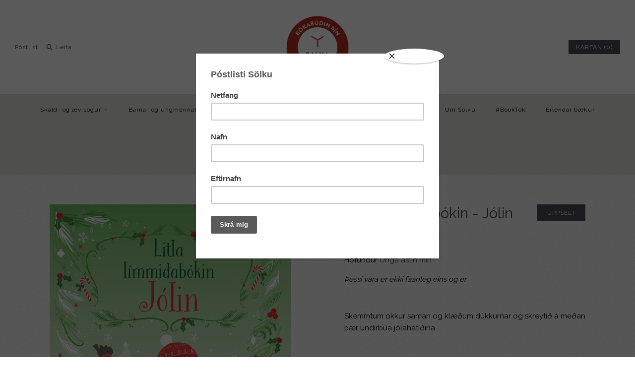

--- FILE ---
content_type: text/html; charset=utf-8
request_url: https://www.salka.is/products/litla-limmidabokin-jolin
body_size: 22817
content:
<!DOCTYPE html>
<html class="no-js">
<head>
	<script id="pandectes-rules">   /* PANDECTES-GDPR: DO NOT MODIFY AUTO GENERATED CODE OF THIS SCRIPT */      window.PandectesSettings = {"store":{"id":10903582,"plan":"premium","theme":"Symmetry 2.0","primaryLocale":"is","adminMode":false},"tsPublished":1710262195,"declaration":{"showPurpose":false,"showProvider":false,"declIntroText":"We use cookies to optimize website functionality, analyze the performance, and provide personalized experience to you. Some cookies are essential to make the website operate and function correctly. Those cookies cannot be disabled. In this window you can manage your preference of cookies.","showDateGenerated":true},"language":{"languageMode":"Single","fallbackLanguage":"is","languageDetection":"browser","languagesSupported":[]},"texts":{"managed":{"headerText":{"en":"We respect your privacy","is":"We respect your privacy"},"consentText":{"en":"This website uses cookies to ensure you get the best experience.","is":"Við notum vafrakökur til að safna og greina upplýsingar um notkun og virkni vefsíðunnar, til að geta notað lausnir frá samfélagsmiðlum og til að bæta efni og birta viðeigandi markaðsefni."},"dismissButtonText":{"en":"Ok","is":"Ok"},"linkText":{"en":"Learn more","is":"Nánar"},"imprintText":{"en":"Imprint","is":"Imprint"},"preferencesButtonText":{"en":"Preferences","is":"Stillingar"},"allowButtonText":{"en":"Accept","is":"Leyfa vafrakökur"},"denyButtonText":{"en":"Decline","is":"Decline"},"leaveSiteButtonText":{"en":"Leave this site","is":"Leave this site"},"cookiePolicyText":{"en":"Cookie policy","is":"Vefkökustefna"},"preferencesPopupTitleText":{"en":"Manage consent preferences","is":"Við notum vafrakökur á þessari vefsíðu"},"preferencesPopupIntroText":{"en":"We use cookies to optimize website functionality, analyze the performance, and provide personalized experience to you. Some cookies are essential to make the website operate and function correctly. Those cookies cannot be disabled. In this window you can manage your preference of cookies.","is":"Við notum vafrakökur til að safna og greina upplýsingar um notkun og virkni vefsíðunnar, til að geta notað lausnir frá samfélagsmiðlum og til að bæta efni og birta viðeigandi markaðsefni."},"preferencesPopupCloseButtonText":{"en":"Close","is":"Loka"},"preferencesPopupAcceptAllButtonText":{"en":"Accept all","is":"Leyfa vafrakökur"},"preferencesPopupRejectAllButtonText":{"en":"Reject all","is":"Hafna"},"preferencesPopupSaveButtonText":{"en":"Save preferences","is":"Vista val"},"accessSectionTitleText":{"en":"Data portability","is":"Data portability"},"accessSectionParagraphText":{"en":"You have the right to request access to your data at any time.","is":"You have the right to request access to your data at any time."},"rectificationSectionTitleText":{"en":"Data Rectification","is":"Data Rectification"},"rectificationSectionParagraphText":{"en":"You have the right to request your data to be updated whenever you think it is appropriate.","is":"You have the right to request your data to be updated whenever you think it is appropriate."},"erasureSectionTitleText":{"en":"Right to be forgotten","is":"Right to be forgotten"},"erasureSectionParagraphText":{"en":"You have the right to ask all your data to be erased. After that, you will no longer be able to access your account.","is":"You have the right to ask all your data to be erased. After that, you will no longer be able to access your account."},"declIntroText":{"en":"We use cookies to optimize website functionality, analyze the performance, and provide personalized experience to you. Some cookies are essential to make the website operate and function correctly. Those cookies cannot be disabled. In this window you can manage your preference of cookies.","is":"We use cookies to optimize website functionality, analyze the performance, and provide personalized experience to you. Some cookies are essential to make the website operate and function correctly. Those cookies cannot be disabled. In this window you can manage your preference of cookies."}},"categories":{"strictlyNecessaryCookiesTitleText":{"en":"Strictly necessary cookies","is":"Strictly necessary cookies"},"functionalityCookiesTitleText":{"en":"Functional cookies","is":"Functional cookies"},"performanceCookiesTitleText":{"en":"Performance cookies","is":"Performance cookies"},"targetingCookiesTitleText":{"en":"Targeting cookies","is":"Targeting cookies"},"unclassifiedCookiesTitleText":{"en":"Unclassified cookies","is":"Unclassified cookies"},"strictlyNecessaryCookiesDescriptionText":{"en":"These cookies are essential in order to enable you to move around the website and use its features, such as accessing secure areas of the website. The website cannot function properly without these cookies.","is":"These cookies are essential in order to enable you to move around the website and use its features, such as accessing secure areas of the website. The website cannot function properly without these cookies."},"functionalityCookiesDescriptionText":{"en":"These cookies enable the site to provide enhanced functionality and personalisation. They may be set by us or by third party providers whose services we have added to our pages. If you do not allow these cookies then some or all of these services may not function properly.","is":"These cookies enable the site to provide enhanced functionality and personalisation. They may be set by us or by third party providers whose services we have added to our pages. If you do not allow these cookies then some or all of these services may not function properly."},"performanceCookiesDescriptionText":{"en":"These cookies enable us to monitor and improve the performance of our website. For example, they allow us to count visits, identify traffic sources and see which parts of the site are most popular.","is":"These cookies enable us to monitor and improve the performance of our website. For example, they allow us to count visits, identify traffic sources and see which parts of the site are most popular."},"targetingCookiesDescriptionText":{"en":"These cookies may be set through our site by our advertising partners. They may be used by those companies to build a profile of your interests and show you relevant adverts on other sites.    They do not store directly personal information, but are based on uniquely identifying your browser and internet device. If you do not allow these cookies, you will experience less targeted advertising.","is":"These cookies may be set through our site by our advertising partners. They may be used by those companies to build a profile of your interests and show you relevant adverts on other sites.    They do not store directly personal information, but are based on uniquely identifying your browser and internet device. If you do not allow these cookies, you will experience less targeted advertising."},"unclassifiedCookiesDescriptionText":{"en":"Unclassified cookies are cookies that we are in the process of classifying, together with the providers of individual cookies.","is":"Unclassified cookies are cookies that we are in the process of classifying, together with the providers of individual cookies."}},"auto":{"declName":{"en":"Name"},"declPath":{"en":"Path"},"declType":{"en":"Type"},"declDomain":{"en":"Domain"},"declPurpose":{"en":"Purpose"},"declProvider":{"en":"Provider"},"declRetention":{"en":"Retention"},"declFirstParty":{"en":"First-party"},"declThirdParty":{"en":"Third-party"},"declSeconds":{"en":"seconds"},"declMinutes":{"en":"minutes"},"declHours":{"en":"hours"},"declDays":{"en":"days"},"declMonths":{"en":"months"},"declYears":{"en":"years"},"declSession":{"en":"Session"},"cookiesDetailsText":{"en":"Cookies details"},"preferencesPopupAlwaysAllowedText":{"en":"Always allowed"},"submitButton":{"en":"Submit"},"submittingButton":{"en":"Submitting..."},"cancelButton":{"en":"Cancel"},"guestsSupportInfoText":{"en":"Please login with your customer account to further proceed."},"guestsSupportEmailPlaceholder":{"en":"E-mail address"},"guestsSupportEmailValidationError":{"en":"Email is not valid"},"guestsSupportEmailSuccessTitle":{"en":"Thank you for your request"},"guestsSupportEmailFailureTitle":{"en":"A problem occurred"},"guestsSupportEmailSuccessMessage":{"en":"If you are registered as a customer of this store, you will soon receive an email with instructions on how to proceed."},"guestsSupportEmailFailureMessage":{"en":"Your request was not submitted. Please try again and if problem persists, contact store owner for assistance."},"confirmationSuccessTitle":{"en":"Your request is verified"},"confirmationFailureTitle":{"en":"A problem occurred"},"confirmationSuccessMessage":{"en":"We will soon get back to you as to your request."},"confirmationFailureMessage":{"en":"Your request was not verified. Please try again and if problem persists, contact store owner for assistance"},"consentSectionTitleText":{"en":"Your cookie consent"},"consentSectionNoConsentText":{"en":"You have not consented to the cookies policy of this website."},"consentSectionConsentedText":{"en":"You consented to the cookies policy of this website on"},"consentStatus":{"en":"Consent preference"},"consentDate":{"en":"Consent date"},"consentId":{"en":"Consent ID"},"consentSectionChangeConsentActionText":{"en":"Change consent preference"},"accessSectionGDPRRequestsActionText":{"en":"Data subject requests"},"accessSectionAccountInfoActionText":{"en":"Personal data"},"accessSectionOrdersRecordsActionText":{"en":"Orders"},"accessSectionDownloadReportActionText":{"en":"Request export"},"rectificationCommentPlaceholder":{"en":"Describe what you want to be updated"},"rectificationCommentValidationError":{"en":"Comment is required"},"rectificationSectionEditAccountActionText":{"en":"Request an update"},"erasureSectionRequestDeletionActionText":{"en":"Request personal data deletion"}}},"library":{"previewMode":false,"fadeInTimeout":0,"defaultBlocked":7,"showLink":true,"showImprintLink":false,"enabled":true,"cookie":{"name":"_pandectes_gdpr","expiryDays":365,"secure":true,"domain":""},"dismissOnScroll":false,"dismissOnWindowClick":false,"dismissOnTimeout":false,"palette":{"popup":{"background":"#FFFFFF","backgroundForCalculations":{"a":1,"b":255,"g":255,"r":255},"text":"#000000"},"button":{"background":"transparent","backgroundForCalculations":{"a":1,"b":255,"g":255,"r":255},"text":"#000000","textForCalculation":{"a":1,"b":0,"g":0,"r":0},"border":"#000000"}},"content":{"href":"https://salka-is.myshopify.com/policies/privacy-policy","imprintHref":"/","close":"&#10005;","target":"","logo":"<img class=\"cc-banner-logo\" height=\"40\" width=\"85\" src=\"https://cdn.shopify.com/s/files/1/1090/3582/t/8/assets/pandectes-logo.png?v=1696004848\" alt=\"Salka - bókaútgáfa og bókabúð\" />"},"window":"<div role=\"dialog\" aria-live=\"polite\" aria-label=\"cookieconsent\" aria-describedby=\"cookieconsent:desc\" id=\"pandectes-banner\" class=\"cc-window-wrapper cc-popup-wrapper\"><div class=\"pd-cookie-banner-window cc-window {{classes}}\"><!--googleoff: all-->{{children}}<!--googleon: all--></div></div>","compliance":{"custom":"<div class=\"cc-compliance cc-highlight\">{{preferences}}{{allow}}</div>"},"type":"custom","layouts":{"basic":"{{logo}}{{messagelink}}{{compliance}}"},"position":"popup","theme":"wired","revokable":true,"animateRevokable":false,"revokableReset":false,"revokableLogoUrl":"https://cdn.shopify.com/s/files/1/1090/3582/t/8/assets/pandectes-reopen-logo.png?v=1696003211","revokablePlacement":"bottom-left","revokableMarginHorizontal":15,"revokableMarginVertical":15,"static":false,"autoAttach":true,"hasTransition":true,"blacklistPage":[""]},"geolocation":{"brOnly":false,"caOnly":false,"chOnly":false,"euOnly":false,"jpOnly":false,"thOnly":false,"canadaOnly":false,"globalVisibility":true},"dsr":{"guestsSupport":false,"accessSectionDownloadReportAuto":false},"banner":{"resetTs":1696003210,"extraCss":"        .cc-banner-logo {max-width: 35em!important;}    @media(min-width: 768px) {.cc-window.cc-floating{max-width: 35em!important;width: 35em!important;}}    .cc-message, .pd-cookie-banner-window .cc-header, .cc-logo {text-align: left}    .cc-window-wrapper{z-index: 2147483647;-webkit-transition: opacity 1s ease;  transition: opacity 1s ease;}    .cc-window{padding: 22px!important;z-index: 2147483647;font-size: 14px!important;font-family: inherit;}    .pd-cookie-banner-window .cc-header{font-size: 14px!important;font-family: inherit;}    .pd-cp-ui{font-family: inherit; background-color: #FFFFFF;color:#000000;}    button.pd-cp-btn, a.pd-cp-btn{}    input + .pd-cp-preferences-slider{background-color: rgba(0, 0, 0, 0.3)}    .pd-cp-scrolling-section::-webkit-scrollbar{background-color: rgba(0, 0, 0, 0.3)}    input:checked + .pd-cp-preferences-slider{background-color: rgba(0, 0, 0, 1)}    .pd-cp-scrolling-section::-webkit-scrollbar-thumb {background-color: rgba(0, 0, 0, 1)}    .pd-cp-ui-close{color:#000000;}    .pd-cp-preferences-slider:before{background-color: #FFFFFF}    .pd-cp-title:before {border-color: #000000!important}    .pd-cp-preferences-slider{background-color:#000000}    .pd-cp-toggle{color:#000000!important}    @media(max-width:699px) {.pd-cp-ui-close-top svg {fill: #000000}}    .pd-cp-toggle:hover,.pd-cp-toggle:visited,.pd-cp-toggle:active{color:#000000!important}    .pd-cookie-banner-window {box-shadow: 0 0 18px rgb(0 0 0 / 20%);}  .pd-cp-ui-title-container {font-size: 1.5em;}.pd-cp-btn__small {font-size: 1em;padding: 0.85em 2em;}.pd-cp-ui-intro {font-size: 1em;font-weight: 500;}.pd-cp-bold-messaging {font-size: 1em;}.pd-cp-purpose-actions {font-size: 1em;}.pd-cp-purpose-description {font-size: 1em;}.pd-cp-cookies-details {font-size: 1em;}","customJavascript":null,"showPoweredBy":false,"hybridStrict":false,"cookiesBlockedByDefault":"7","isActive":true,"implicitSavePreferences":false,"cookieIcon":false,"blockBots":false,"showCookiesDetails":true,"hasTransition":true,"blockingPage":false,"showOnlyLandingPage":false,"leaveSiteUrl":"https://www.google.com","linkRespectStoreLang":false},"cookies":{"0":[{"name":"secure_customer_sig","domain":"www.salka.is","path":"/","provider":"Shopify","firstParty":true,"retention":"1 year(s)","expires":1,"unit":"declYears","purpose":{"en":"Used in connection with customer login.","is":"Used in connection with customer login."}},{"name":"_cmp_a","domain":".salka.is","path":"/","provider":"Shopify","firstParty":true,"retention":"24 hour(s)","expires":24,"unit":"declHours","purpose":{"en":"Used for managing customer privacy settings.","is":"Used for managing customer privacy settings."}},{"name":"localization","domain":"www.salka.is","path":"/","provider":"Shopify","firstParty":true,"retention":"1 year(s)","expires":1,"unit":"declYears","purpose":{"en":"Shopify store localization","is":"Shopify store localization"}},{"name":"_secure_session_id","domain":"www.salka.is","path":"/","provider":"Shopify","firstParty":true,"retention":"24 hour(s)","expires":24,"unit":"declHours","purpose":{"en":"Used in connection with navigation through a storefront.","is":"Used in connection with navigation through a storefront."}},{"name":"keep_alive","domain":"www.salka.is","path":"/","provider":"Shopify","firstParty":true,"retention":"30 minute(s)","expires":30,"unit":"declMinutes","purpose":{"en":"Used in connection with buyer localization.","is":"Used in connection with buyer localization."}}],"1":[],"2":[{"name":"_y","domain":".salka.is","path":"/","provider":"Shopify","firstParty":true,"retention":"1 year(s)","expires":1,"unit":"declYears","purpose":{"en":"Shopify analytics.","is":"Shopify analytics."}},{"name":"_s","domain":".salka.is","path":"/","provider":"Shopify","firstParty":true,"retention":"30 minute(s)","expires":30,"unit":"declMinutes","purpose":{"en":"Shopify analytics.","is":"Shopify analytics."}},{"name":"_shopify_s","domain":".salka.is","path":"/","provider":"Shopify","firstParty":true,"retention":"30 minute(s)","expires":30,"unit":"declMinutes","purpose":{"en":"Shopify analytics.","is":"Shopify analytics."}},{"name":"_gid","domain":".salka.is","path":"/","provider":"Google","firstParty":true,"retention":"24 hour(s)","expires":24,"unit":"declHours","purpose":{"en":"Cookie is placed by Google Analytics to count and track pageviews.","is":"Cookie is placed by Google Analytics to count and track pageviews."}},{"name":"_shopify_y","domain":".salka.is","path":"/","provider":"Shopify","firstParty":true,"retention":"1 year(s)","expires":1,"unit":"declYears","purpose":{"en":"Shopify analytics.","is":"Shopify analytics."}},{"name":"_shopify_sa_p","domain":".salka.is","path":"/","provider":"Shopify","firstParty":true,"retention":"30 minute(s)","expires":30,"unit":"declMinutes","purpose":{"en":"Shopify analytics relating to marketing & referrals.","is":"Shopify analytics relating to marketing & referrals."}},{"name":"_orig_referrer","domain":".salka.is","path":"/","provider":"Shopify","firstParty":true,"retention":"14 day(s)","expires":14,"unit":"declDays","purpose":{"en":"Tracks landing pages.","is":"Tracks landing pages."}},{"name":"_ga_L431E727JR","domain":".salka.is","path":"/","provider":"Google","firstParty":true,"retention":"1 year(s)","expires":1,"unit":"declYears","purpose":{"is":"Cookie is set by Google Analytics with unknown functionality"}},{"name":"_shopify_sa_t","domain":".salka.is","path":"/","provider":"Shopify","firstParty":true,"retention":"30 minute(s)","expires":30,"unit":"declMinutes","purpose":{"en":"Shopify analytics relating to marketing & referrals.","is":"Shopify analytics relating to marketing & referrals."}},{"name":"_ga_865YV3F6Z5","domain":".salka.is","path":"/","provider":"Google","firstParty":true,"retention":"1 year(s)","expires":1,"unit":"declYears","purpose":{"is":"Cookie is set by Google Analytics with unknown functionality"}},{"name":"_gat","domain":".salka.is","path":"/","provider":"Google","firstParty":true,"retention":"26 second(s)","expires":26,"unit":"declSeconds","purpose":{"en":"Cookie is placed by Google Analytics to filter requests from bots.","is":"Cookie is placed by Google Analytics to filter requests from bots."}},{"name":"_ga_KYW4Q2M4ZN","domain":".salka.is","path":"/","provider":"Google","firstParty":true,"retention":"1 year(s)","expires":1,"unit":"declYears","purpose":{"is":"Cookie is set by Google Analytics with unknown functionality"}},{"name":"_ga","domain":".salka.is","path":"/","provider":"Google","firstParty":true,"retention":"1 year(s)","expires":1,"unit":"declYears","purpose":{"en":"Cookie is set by Google Analytics with unknown functionality","is":"Cookie is set by Google Analytics with unknown functionality"}},{"name":"_landing_page","domain":".salka.is","path":"/","provider":"Shopify","firstParty":true,"retention":"14 day(s)","expires":14,"unit":"declDays","purpose":{"en":"Tracks landing pages.","is":"Tracks landing pages."}}],"4":[{"name":"_fbp","domain":".salka.is","path":"/","provider":"Facebook","firstParty":true,"retention":"90 day(s)","expires":90,"unit":"declDays","purpose":{"en":"Cookie is placed by Facebook to track visits across websites.","is":"Cookie is placed by Facebook to track visits across websites."}}],"8":[{"name":"_abck","domain":".list-manage.com","path":"/","provider":"Unknown","firstParty":true,"retention":"1 year(s)","expires":1,"unit":"declYears","purpose":{"is":""}},{"name":"bm_sz","domain":".list-manage.com","path":"/","provider":"Unknown","firstParty":true,"retention":"4 hour(s)","expires":4,"unit":"declHours","purpose":{"is":""}}]},"blocker":{"isActive":true,"googleConsentMode":{"id":"","analyticsId":"","isActive":true,"adStorageCategory":4,"analyticsStorageCategory":2,"personalizationStorageCategory":1,"functionalityStorageCategory":1,"customEvent":true,"securityStorageCategory":0,"redactData":true,"urlPassthrough":false},"facebookPixel":{"id":"","isActive":false,"ldu":false},"rakuten":{"isActive":false,"cmp":false,"ccpa":false},"gpcIsActive":false,"defaultBlocked":7,"patterns":{"whiteList":[],"blackList":{"1":["google-analytics.com|googletagmanager.com/gtag/destination|googletagmanager.com/gtag/js?id=UA|googletagmanager.com/gtag/js?id=G"],"2":[],"4":["connect.facebook.net"],"8":[]},"iframesWhiteList":[],"iframesBlackList":{"1":[],"2":[],"4":[],"8":[]},"beaconsWhiteList":[],"beaconsBlackList":{"1":[],"2":[],"4":[],"8":[]}}}}      !function(){"use strict";window.PandectesRules=window.PandectesRules||{},window.PandectesRules.manualBlacklist={1:[],2:[],4:[]},window.PandectesRules.blacklistedIFrames={1:[],2:[],4:[]},window.PandectesRules.blacklistedCss={1:[],2:[],4:[]},window.PandectesRules.blacklistedBeacons={1:[],2:[],4:[]};var e="javascript/blocked",t="_pandectes_gdpr";function n(e){return new RegExp(e.replace(/[/\\.+?$()]/g,"\\$&").replace("*","(.*)"))}var a=function(e){try{return JSON.parse(e)}catch(e){return!1}},r=function(e){var t=arguments.length>1&&void 0!==arguments[1]?arguments[1]:"log",n=new URLSearchParams(window.location.search);n.get("log")&&console[t]("PandectesRules: ".concat(e))};function o(e,t){var n=Object.keys(e);if(Object.getOwnPropertySymbols){var a=Object.getOwnPropertySymbols(e);t&&(a=a.filter((function(t){return Object.getOwnPropertyDescriptor(e,t).enumerable}))),n.push.apply(n,a)}return n}function i(e){for(var t=1;t<arguments.length;t++){var n=null!=arguments[t]?arguments[t]:{};t%2?o(Object(n),!0).forEach((function(t){c(e,t,n[t])})):Object.getOwnPropertyDescriptors?Object.defineProperties(e,Object.getOwnPropertyDescriptors(n)):o(Object(n)).forEach((function(t){Object.defineProperty(e,t,Object.getOwnPropertyDescriptor(n,t))}))}return e}function s(e){return s="function"==typeof Symbol&&"symbol"==typeof Symbol.iterator?function(e){return typeof e}:function(e){return e&&"function"==typeof Symbol&&e.constructor===Symbol&&e!==Symbol.prototype?"symbol":typeof e},s(e)}function c(e,t,n){return t in e?Object.defineProperty(e,t,{value:n,enumerable:!0,configurable:!0,writable:!0}):e[t]=n,e}function l(e,t){return function(e){if(Array.isArray(e))return e}(e)||function(e,t){var n=null==e?null:"undefined"!=typeof Symbol&&e[Symbol.iterator]||e["@@iterator"];if(null==n)return;var a,r,o=[],i=!0,s=!1;try{for(n=n.call(e);!(i=(a=n.next()).done)&&(o.push(a.value),!t||o.length!==t);i=!0);}catch(e){s=!0,r=e}finally{try{i||null==n.return||n.return()}finally{if(s)throw r}}return o}(e,t)||u(e,t)||function(){throw new TypeError("Invalid attempt to destructure non-iterable instance.\nIn order to be iterable, non-array objects must have a [Symbol.iterator]() method.")}()}function d(e){return function(e){if(Array.isArray(e))return f(e)}(e)||function(e){if("undefined"!=typeof Symbol&&null!=e[Symbol.iterator]||null!=e["@@iterator"])return Array.from(e)}(e)||u(e)||function(){throw new TypeError("Invalid attempt to spread non-iterable instance.\nIn order to be iterable, non-array objects must have a [Symbol.iterator]() method.")}()}function u(e,t){if(e){if("string"==typeof e)return f(e,t);var n=Object.prototype.toString.call(e).slice(8,-1);return"Object"===n&&e.constructor&&(n=e.constructor.name),"Map"===n||"Set"===n?Array.from(e):"Arguments"===n||/^(?:Ui|I)nt(?:8|16|32)(?:Clamped)?Array$/.test(n)?f(e,t):void 0}}function f(e,t){(null==t||t>e.length)&&(t=e.length);for(var n=0,a=new Array(t);n<t;n++)a[n]=e[n];return a}var p=window.PandectesRulesSettings||window.PandectesSettings,g=!(void 0===window.dataLayer||!Array.isArray(window.dataLayer)||!window.dataLayer.some((function(e){return"pandectes_full_scan"===e.event})));r("userAgent -> ".concat(window.navigator.userAgent.substring(0,50)));var y=function(){var e,n=arguments.length>0&&void 0!==arguments[0]?arguments[0]:t,r="; "+document.cookie,o=r.split("; "+n+"=");if(o.length<2)e={};else{var i=o.pop(),s=i.split(";");e=window.atob(s.shift())}var c=a(e);return!1!==c?c:e}(),h=p.banner.isActive,w=p.blocker,v=w.defaultBlocked,m=w.patterns,b=y&&null!==y.preferences&&void 0!==y.preferences?y.preferences:null,k=g?0:h?null===b?v:b:0,L={1:0==(1&k),2:0==(2&k),4:0==(4&k)},S=m.blackList,_=m.whiteList,P=m.iframesBlackList,A=m.iframesWhiteList,C=m.beaconsBlackList,E=m.beaconsWhiteList,B={blackList:[],whiteList:[],iframesBlackList:{1:[],2:[],4:[],8:[]},iframesWhiteList:[],beaconsBlackList:{1:[],2:[],4:[],8:[]},beaconsWhiteList:[]};[1,2,4].map((function(e){var t;L[e]||((t=B.blackList).push.apply(t,d(S[e].length?S[e].map(n):[])),B.iframesBlackList[e]=P[e].length?P[e].map(n):[],B.beaconsBlackList[e]=C[e].length?C[e].map(n):[])})),B.whiteList=_.length?_.map(n):[],B.iframesWhiteList=A.length?A.map(n):[],B.beaconsWhiteList=E.length?E.map(n):[];var I={scripts:[],iframes:{1:[],2:[],4:[]},beacons:{1:[],2:[],4:[]},css:{1:[],2:[],4:[]}},O=function(t,n){return t&&(!n||n!==e)&&(!B.blackList||B.blackList.some((function(e){return e.test(t)})))&&(!B.whiteList||B.whiteList.every((function(e){return!e.test(t)})))},j=function(e){var t=e.getAttribute("src");return B.blackList&&B.blackList.every((function(e){return!e.test(t)}))||B.whiteList&&B.whiteList.some((function(e){return e.test(t)}))},R=function(e,t){var n=B.iframesBlackList[t],a=B.iframesWhiteList;return e&&(!n||n.some((function(t){return t.test(e)})))&&(!a||a.every((function(t){return!t.test(e)})))},T=function(e,t){var n=B.beaconsBlackList[t],a=B.beaconsWhiteList;return e&&(!n||n.some((function(t){return t.test(e)})))&&(!a||a.every((function(t){return!t.test(e)})))},x=new MutationObserver((function(e){for(var t=0;t<e.length;t++)for(var n=e[t].addedNodes,a=0;a<n.length;a++){var r=n[a],o=r.dataset&&r.dataset.cookiecategory;if(1===r.nodeType&&"LINK"===r.tagName){var i=r.dataset&&r.dataset.href;if(i&&o)switch(o){case"functionality":case"C0001":I.css[1].push(i);break;case"performance":case"C0002":I.css[2].push(i);break;case"targeting":case"C0003":I.css[4].push(i)}}}})),N=new MutationObserver((function(t){for(var n=0;n<t.length;n++)for(var a=t[n].addedNodes,r=function(t){var n=a[t],r=n.src||n.dataset&&n.dataset.src,o=n.dataset&&n.dataset.cookiecategory;if(1===n.nodeType&&"IFRAME"===n.tagName){if(r){var i=!1;R(r,1)||"functionality"===o||"C0001"===o?(i=!0,I.iframes[1].push(r)):R(r,2)||"performance"===o||"C0002"===o?(i=!0,I.iframes[2].push(r)):(R(r,4)||"targeting"===o||"C0003"===o)&&(i=!0,I.iframes[4].push(r)),i&&(n.removeAttribute("src"),n.setAttribute("data-src",r))}}else if(1===n.nodeType&&"IMG"===n.tagName){if(r){var s=!1;T(r,1)?(s=!0,I.beacons[1].push(r)):T(r,2)?(s=!0,I.beacons[2].push(r)):T(r,4)&&(s=!0,I.beacons[4].push(r)),s&&(n.removeAttribute("src"),n.setAttribute("data-src",r))}}else if(1===n.nodeType&&"LINK"===n.tagName){var c=n.dataset&&n.dataset.href;if(c&&o)switch(o){case"functionality":case"C0001":I.css[1].push(c);break;case"performance":case"C0002":I.css[2].push(c);break;case"targeting":case"C0003":I.css[4].push(c)}}else if(1===n.nodeType&&"SCRIPT"===n.tagName){var l=n.type,d=!1;if(O(r,l))d=!0;else if(r&&o)switch(o){case"functionality":case"C0001":d=!0,window.PandectesRules.manualBlacklist[1].push(r);break;case"performance":case"C0002":d=!0,window.PandectesRules.manualBlacklist[2].push(r);break;case"targeting":case"C0003":d=!0,window.PandectesRules.manualBlacklist[4].push(r)}if(d){I.scripts.push([n,l]),n.type=e;n.addEventListener("beforescriptexecute",(function t(a){n.getAttribute("type")===e&&a.preventDefault(),n.removeEventListener("beforescriptexecute",t)})),n.parentElement&&n.parentElement.removeChild(n)}}},o=0;o<a.length;o++)r(o)})),D=document.createElement,M={src:Object.getOwnPropertyDescriptor(HTMLScriptElement.prototype,"src"),type:Object.getOwnPropertyDescriptor(HTMLScriptElement.prototype,"type")};window.PandectesRules.unblockCss=function(e){var t=I.css[e]||[];t.length&&r("Unblocking CSS for ".concat(e)),t.forEach((function(e){var t=document.querySelector('link[data-href^="'.concat(e,'"]'));t.removeAttribute("data-href"),t.href=e})),I.css[e]=[]},window.PandectesRules.unblockIFrames=function(e){var t=I.iframes[e]||[];t.length&&r("Unblocking IFrames for ".concat(e)),B.iframesBlackList[e]=[],t.forEach((function(e){var t=document.querySelector('iframe[data-src^="'.concat(e,'"]'));t.removeAttribute("data-src"),t.src=e})),I.iframes[e]=[]},window.PandectesRules.unblockBeacons=function(e){var t=I.beacons[e]||[];t.length&&r("Unblocking Beacons for ".concat(e)),B.beaconsBlackList[e]=[],t.forEach((function(e){var t=document.querySelector('img[data-src^="'.concat(e,'"]'));t.removeAttribute("data-src"),t.src=e})),I.beacons[e]=[]},window.PandectesRules.unblockInlineScripts=function(e){var t=1===e?"functionality":2===e?"performance":"targeting";document.querySelectorAll('script[type="javascript/blocked"][data-cookiecategory="'.concat(t,'"]')).forEach((function(e){var t=e.textContent;e.parentNode.removeChild(e);var n=document.createElement("script");n.type="text/javascript",n.textContent=t,document.body.appendChild(n)}))},window.PandectesRules.unblock=function(t){t.length<1?(B.blackList=[],B.whiteList=[],B.iframesBlackList=[],B.iframesWhiteList=[]):(B.blackList&&(B.blackList=B.blackList.filter((function(e){return t.every((function(t){return"string"==typeof t?!e.test(t):t instanceof RegExp?e.toString()!==t.toString():void 0}))}))),B.whiteList&&(B.whiteList=[].concat(d(B.whiteList),d(t.map((function(e){if("string"==typeof e){var t=".*"+n(e)+".*";if(B.whiteList.every((function(e){return e.toString()!==t.toString()})))return new RegExp(t)}else if(e instanceof RegExp&&B.whiteList.every((function(t){return t.toString()!==e.toString()})))return e;return null})).filter(Boolean)))));for(var a=document.querySelectorAll('script[type="'.concat(e,'"]')),o=0;o<a.length;o++){var i=a[o];j(i)&&(I.scripts.push([i,"application/javascript"]),i.parentElement.removeChild(i))}var s=0;d(I.scripts).forEach((function(e,t){var n=l(e,2),a=n[0],r=n[1];if(j(a)){for(var o=document.createElement("script"),i=0;i<a.attributes.length;i++){var c=a.attributes[i];"src"!==c.name&&"type"!==c.name&&o.setAttribute(c.name,a.attributes[i].value)}o.setAttribute("src",a.src),o.setAttribute("type",r||"application/javascript"),document.head.appendChild(o),I.scripts.splice(t-s,1),s++}})),0==B.blackList.length&&0===B.iframesBlackList[1].length&&0===B.iframesBlackList[2].length&&0===B.iframesBlackList[4].length&&0===B.beaconsBlackList[1].length&&0===B.beaconsBlackList[2].length&&0===B.beaconsBlackList[4].length&&(r("Disconnecting observers"),N.disconnect(),x.disconnect())};var z,W,F=p.store.adminMode,U=p.blocker,q=U.defaultBlocked;z=function(){!function(){var e=window.Shopify.trackingConsent;if(!1!==e.shouldShowBanner()||null!==b||7!==q)try{var t=F&&!(window.Shopify&&window.Shopify.AdminBarInjector),n={preferences:0==(1&k)||g||t,analytics:0==(2&k)||g||t,marketing:0==(4&k)||g||t};e.firstPartyMarketingAllowed()===n.marketing&&e.analyticsProcessingAllowed()===n.analytics&&e.preferencesProcessingAllowed()===n.preferences||e.setTrackingConsent(n,(function(e){e&&e.error?r("Shopify.customerPrivacy API - failed to setTrackingConsent"):r("Shopify.customerPrivacy API - setTrackingConsent(".concat(JSON.stringify(n),")"))}))}catch(e){r("Shopify.customerPrivacy API - exception")}}(),function(){var e=window.Shopify.trackingConsent,t=e.currentVisitorConsent();if(U.gpcIsActive&&"CCPA"===e.getRegulation()&&"no"===t.gpc&&"yes"!==t.sale_of_data){var n={sale_of_data:!1};e.setTrackingConsent(n,(function(e){e&&e.error?r("Shopify.customerPrivacy API - failed to setTrackingConsent({".concat(JSON.stringify(n),")")):r("Shopify.customerPrivacy API - setTrackingConsent(".concat(JSON.stringify(n),")"))}))}}()},W=null,window.Shopify&&window.Shopify.loadFeatures&&window.Shopify.trackingConsent?z():W=setInterval((function(){window.Shopify&&window.Shopify.loadFeatures&&(clearInterval(W),window.Shopify.loadFeatures([{name:"consent-tracking-api",version:"0.1"}],(function(e){e?r("Shopify.customerPrivacy API - failed to load"):(r("Shopify.customerPrivacy API - loaded"),r("Shopify.customerPrivacy.shouldShowBanner() -> "+window.Shopify.trackingConsent.shouldShowBanner()),z())})))}),10);var V=p.banner.isActive,J=p.blocker.googleConsentMode,H=J.isActive,$=J.customEvent,G=J.id,K=void 0===G?"":G,Y=J.analyticsId,Q=void 0===Y?"":Y,X=J.adwordsId,Z=void 0===X?"":X,ee=J.redactData,te=J.urlPassthrough,ne=J.adStorageCategory,ae=J.analyticsStorageCategory,re=J.functionalityStorageCategory,oe=J.personalizationStorageCategory,ie=J.securityStorageCategory,se=J.dataLayerProperty,ce=void 0===se?"dataLayer":se,le=J.waitForUpdate,de=void 0===le?2e3:le;function ue(){window[ce].push(arguments)}window[ce]=window[ce]||[];var fe,pe,ge={hasInitialized:!1,hasSentPageView:!1,ads_data_redaction:!1,url_passthrough:!1,data_layer_property:"dataLayer",storage:{ad_storage:"granted",ad_user_data:"granted",ad_personalization:"granted",analytics_storage:"granted",functionality_storage:"granted",personalization_storage:"granted",security_storage:"granted",wait_for_update:2e3}};if(V&&H){var ye=0==(k&ne)?"granted":"denied",he=0==(k&ae)?"granted":"denied",we=0==(k&re)?"granted":"denied",ve=0==(k&oe)?"granted":"denied",me=0==(k&ie)?"granted":"denied";if(ge.hasInitialized=!0,ge.ads_data_redaction="denied"===ye&&ee,ge.url_passthrough=te,ge.storage.ad_storage=ye,ge.storage.ad_user_data=ye,ge.storage.ad_personalization=ye,ge.storage.analytics_storage=he,ge.storage.functionality_storage=we,ge.storage.personalization_storage=ve,ge.storage.security_storage=me,ge.storage.wait_for_update="denied"===he||"denied"===ye?de:2e3,ge.data_layer_property=ce||"dataLayer",ge.ads_data_redaction&&ue("set","ads_data_redaction",ge.ads_data_redaction),ge.url_passthrough&&ue("set","url_passthrough",ge.url_passthrough),console.log("Pandectes: Google Consent Mode (Advanced/V2)"),ue("consent","default",ge.storage),(K.length||Q.length||Z.length)&&(window[ge.data_layer_property].push({"pandectes.start":(new Date).getTime(),event:"pandectes-rules.min.js"}),(Q.length||Z.length)&&ue("js",new Date)),K.length){window[ge.data_layer_property].push({"gtm.start":(new Date).getTime(),event:"gtm.js"});var be=document.createElement("script"),ke="dataLayer"!==ge.data_layer_property?"&l=".concat(ge.data_layer_property):"";be.async=!0,be.src="https://www.googletagmanager.com/gtm.js?id=".concat(K).concat(ke),document.head.appendChild(be)}if(Q.length){var Le=document.createElement("script");Le.async=!0,Le.src="https://www.googletagmanager.com/gtag/js?id=".concat(Q),document.head.appendChild(Le),ue("config",Q,{send_page_view:!1})}if(Z.length){var Se=document.createElement("script");Se.async=!0,Se.src="https://www.googletagmanager.com/gtag/js?id=".concat(Z),document.head.appendChild(Se),ue("config",Z)}window[ce].push=function(){for(var e=arguments.length,t=new Array(e),n=0;n<e;n++)t[n]=arguments[n];if(t&&t[0]){var a=t[0][0],r=t[0][1],o=t[0][2];if("consent"!==a||"default"!==r&&"update"!==r){if("config"===a){if(r===Q||r===Z)return}else if("event"===a&&"page_view"===r){if(!1!==ge.hasSentPageView)return;ge.hasSentPageView=!0}}else if(o&&"object"===s(o)&&4===Object.values(o).length&&o.ad_storage&&o.analytics_storage&&o.ad_user_data&&o.ad_personalization)return}return Array.prototype.push.apply(this,t)}}V&&$&&(pe=7===(fe=k)?"deny":0===fe?"allow":"mixed",window[ce].push({event:"Pandectes_Consent_Update",pandectes_status:pe,pandectes_categories:{C0000:"allow",C0001:L[1]?"allow":"deny",C0002:L[2]?"allow":"deny",C0003:L[4]?"allow":"deny"}}),r("PandectesCustomEvent pushed to the dataLayer"));var _e=p.blocker,Pe=_e.klaviyoIsActive,Ae=_e.googleConsentMode.adStorageCategory;Pe&&window.addEventListener("PandectesEvent_OnConsent",(function(e){var t=e.detail.preferences;if(null!=t){var n=0==(t&Ae)?"granted":"denied";void 0!==window.klaviyo&&window.klaviyo.isIdentified()&&window.klaviyo.push(["identify",{ad_personalization:n,ad_user_data:n}])}})),p.banner.revokableTrigger&&window.addEventListener("PandectesEvent_OnInitialize",(function(){document.querySelectorAll('[href*="#reopenBanner"]').forEach((function(e){e.onclick=function(e){e.preventDefault(),window.Pandectes.fn.revokeConsent()}}))})),window.PandectesRules.gcm=ge;var Ce=p.banner.isActive,Ee=p.blocker.isActive;r("Blocker -> "+(Ee?"Active":"Inactive")),r("Banner -> "+(Ce?"Active":"Inactive")),r("ActualPrefs -> "+k);var Be=null===b&&/\/checkouts\//.test(window.location.pathname);0!==k&&!1===g&&Ee&&!Be?(r("Blocker will execute"),document.createElement=function(){for(var t=arguments.length,n=new Array(t),a=0;a<t;a++)n[a]=arguments[a];if("script"!==n[0].toLowerCase())return D.bind?D.bind(document).apply(void 0,n):D;var r=D.bind(document).apply(void 0,n);try{Object.defineProperties(r,{src:i(i({},M.src),{},{set:function(t){O(t,r.type)&&M.type.set.call(this,e),M.src.set.call(this,t)}}),type:i(i({},M.type),{},{get:function(){var t=M.type.get.call(this);return t===e||O(this.src,t)?null:t},set:function(t){var n=O(r.src,r.type)?e:t;M.type.set.call(this,n)}})}),r.setAttribute=function(t,n){if("type"===t){var a=O(r.src,r.type)?e:n;M.type.set.call(r,a)}else"src"===t?(O(n,r.type)&&M.type.set.call(r,e),M.src.set.call(r,n)):HTMLScriptElement.prototype.setAttribute.call(r,t,n)}}catch(e){console.warn("Yett: unable to prevent script execution for script src ",r.src,".\n",'A likely cause would be because you are using a third-party browser extension that monkey patches the "document.createElement" function.')}return r},N.observe(document.documentElement,{childList:!0,subtree:!0}),x.observe(document.documentElement,{childList:!0,subtree:!0})):r("Blocker will not execute")}();
</script>
	
<meta name="google-site-verification" content="Jyzcv8ueNU_vNW1-9YJ_DPdBVifrS0qHCjAzOdCbjso" />

  <!-- Symmetry 2.0.4 -->
  <meta charset="UTF-8">
  <meta http-equiv="X-UA-Compatible" content="IE=edge,chrome=1">
  <meta name="viewport" content="width=device-width,initial-scale=1.0" />
  
  <title>
    Litla límmiðabókin - Jólin &ndash; Salka - bókaútgáfa og bókabúð
  </title>
  
  <meta name="description" content="Skemmtum okkur saman og klæðum dúkkurnar og skreytið á meðan þær undirbúa jólahátíðina. " />
  
  <link rel="canonical" href="https://www.salka.is/products/litla-limmidabokin-jolin" />
  
  
  
  <link rel="shortcut icon" type="image/x-icon" href="//www.salka.is/cdn/shop/t/8/assets/favicon.ico?v=78251388151938915171526486753">
  
  
<meta property="og:site_name" content="Salka - bókaútgáfa og bókabúð" />

    <meta property="og:image" content="http://www.salka.is/cdn/shop/files/litla-limmida-jolin_1024x1024.jpg?v=1698938892" />
    <meta property="og:description" content="Skemmtum okkur saman og klæðum dúkkurnar og skreytið á meðan þær undirbúa jólahátíðina. " />
    <meta property="og:title" content="Litla límmiðabókin - Jólin - Salka - bókaútgáfa og bókabúð" />
    <meta property="og:type" content="product" />
    <meta property="og:url" content="https://www.salka.is/products/litla-limmidabokin-jolin" />
    <meta property="og:price:amount" content="1,990.00" />
    <meta property="og:price:currency" content="ISK" />
    <meta property="og:availability" content="oos" />

  
 


<meta name="twitter:card" content="summary">

  <meta name="twitter:title" content="Litla límmiðabókin - Jólin">
  <meta name="twitter:description" content="Skemmtum okkur saman og klæðum dúkkurnar og skreytið á meðan þær undirbúa jólahátíðina. ">
  <meta name="twitter:image" content="https://www.salka.is/cdn/shop/files/litla-limmida-jolin_medium.jpg?v=1698938892">
  <meta name="twitter:image:width" content="240">
  <meta name="twitter:image:height" content="240">

  
  



<link href="//fonts.googleapis.com/css?family=Raleway:400,700|Raleway:400,700|Raleway:400,700|Raleway:400,700|Raleway:400,700" rel="stylesheet" type="text/css">

  
  <link href="//www.salka.is/cdn/shop/t/8/assets/styles.scss.css?v=154331674577312297811765142863" rel="stylesheet" type="text/css" media="all" />
  
  
  
  <script src="//www.salka.is/cdn/shopifycloud/storefront/assets/themes_support/option_selection-b017cd28.js" type="text/javascript"></script>
  <script src="//ajax.googleapis.com/ajax/libs/jquery/1.8/jquery.min.js" type="text/javascript"></script>
  <script src="//www.salka.is/cdn/shopifycloud/storefront/assets/themes_support/api.jquery-7ab1a3a4.js" type="text/javascript"></script>
<script>
  Shopify.money_format = "{{ amount }} ISK";
  window.productJSON = [];
  document.documentElement.className = document.documentElement.className.replace('no-js', '');
</script>

    <script>window.performance && window.performance.mark && window.performance.mark('shopify.content_for_header.start');</script><meta name="google-site-verification" content="h0ab9CakN8Ry69cAOk4oycEvF7-er4xlNObI99HXOyw">
<meta id="shopify-digital-wallet" name="shopify-digital-wallet" content="/10903582/digital_wallets/dialog">
<link rel="alternate" type="application/json+oembed" href="https://www.salka.is/products/litla-limmidabokin-jolin.oembed">
<script async="async" src="/checkouts/internal/preloads.js?locale=is-IS"></script>
<script id="shopify-features" type="application/json">{"accessToken":"a74bcdb4257d2c29450ee019dbe72cef","betas":["rich-media-storefront-analytics"],"domain":"www.salka.is","predictiveSearch":true,"shopId":10903582,"locale":"en"}</script>
<script>var Shopify = Shopify || {};
Shopify.shop = "salka-is.myshopify.com";
Shopify.locale = "is";
Shopify.currency = {"active":"ISK","rate":"1.0"};
Shopify.country = "IS";
Shopify.theme = {"name":"Symmetry 2.0","id":109894343,"schema_name":null,"schema_version":null,"theme_store_id":568,"role":"main"};
Shopify.theme.handle = "null";
Shopify.theme.style = {"id":null,"handle":null};
Shopify.cdnHost = "www.salka.is/cdn";
Shopify.routes = Shopify.routes || {};
Shopify.routes.root = "/";</script>
<script type="module">!function(o){(o.Shopify=o.Shopify||{}).modules=!0}(window);</script>
<script>!function(o){function n(){var o=[];function n(){o.push(Array.prototype.slice.apply(arguments))}return n.q=o,n}var t=o.Shopify=o.Shopify||{};t.loadFeatures=n(),t.autoloadFeatures=n()}(window);</script>
<script id="shop-js-analytics" type="application/json">{"pageType":"product"}</script>
<script defer="defer" async type="module" src="//www.salka.is/cdn/shopifycloud/shop-js/modules/v2/client.init-shop-cart-sync_BT-GjEfc.en.esm.js"></script>
<script defer="defer" async type="module" src="//www.salka.is/cdn/shopifycloud/shop-js/modules/v2/chunk.common_D58fp_Oc.esm.js"></script>
<script defer="defer" async type="module" src="//www.salka.is/cdn/shopifycloud/shop-js/modules/v2/chunk.modal_xMitdFEc.esm.js"></script>
<script type="module">
  await import("//www.salka.is/cdn/shopifycloud/shop-js/modules/v2/client.init-shop-cart-sync_BT-GjEfc.en.esm.js");
await import("//www.salka.is/cdn/shopifycloud/shop-js/modules/v2/chunk.common_D58fp_Oc.esm.js");
await import("//www.salka.is/cdn/shopifycloud/shop-js/modules/v2/chunk.modal_xMitdFEc.esm.js");

  window.Shopify.SignInWithShop?.initShopCartSync?.({"fedCMEnabled":true,"windoidEnabled":true});

</script>
<script>(function() {
  var isLoaded = false;
  function asyncLoad() {
    if (isLoaded) return;
    isLoaded = true;
    var urls = ["\/\/www.powr.io\/powr.js?powr-token=salka-is.myshopify.com\u0026external-type=shopify\u0026shop=salka-is.myshopify.com","\/\/www.powr.io\/powr.js?powr-token=salka-is.myshopify.com\u0026external-type=shopify\u0026shop=salka-is.myshopify.com","https:\/\/chimpstatic.com\/mcjs-connected\/js\/users\/465aea316c9e101f096a1ab74\/020430445e7e93db7ff7f1316.js?shop=salka-is.myshopify.com","https:\/\/cdn.nfcube.com\/instafeed-f5c745438b6fb0027dc5f136f3e14a93.js?shop=salka-is.myshopify.com","\/\/cdn.shopify.com\/proxy\/a0a11b071a156e20da091052ff6367d657978b954f4814cc7f809b1b90ac5d72\/s.pandect.es\/scripts\/pandectes-core.js?shop=salka-is.myshopify.com\u0026sp-cache-control=cHVibGljLCBtYXgtYWdlPTkwMA"];
    for (var i = 0; i < urls.length; i++) {
      var s = document.createElement('script');
      s.type = 'text/javascript';
      s.async = true;
      s.src = urls[i];
      var x = document.getElementsByTagName('script')[0];
      x.parentNode.insertBefore(s, x);
    }
  };
  if(window.attachEvent) {
    window.attachEvent('onload', asyncLoad);
  } else {
    window.addEventListener('load', asyncLoad, false);
  }
})();</script>
<script id="__st">var __st={"a":10903582,"offset":0,"reqid":"d6153891-d908-453e-8c38-c7c413a31d00-1769421466","pageurl":"www.salka.is\/products\/litla-limmidabokin-jolin","u":"0d6b39b3c72a","p":"product","rtyp":"product","rid":8785788305712};</script>
<script>window.ShopifyPaypalV4VisibilityTracking = true;</script>
<script id="captcha-bootstrap">!function(){'use strict';const t='contact',e='account',n='new_comment',o=[[t,t],['blogs',n],['comments',n],[t,'customer']],c=[[e,'customer_login'],[e,'guest_login'],[e,'recover_customer_password'],[e,'create_customer']],r=t=>t.map((([t,e])=>`form[action*='/${t}']:not([data-nocaptcha='true']) input[name='form_type'][value='${e}']`)).join(','),a=t=>()=>t?[...document.querySelectorAll(t)].map((t=>t.form)):[];function s(){const t=[...o],e=r(t);return a(e)}const i='password',u='form_key',d=['recaptcha-v3-token','g-recaptcha-response','h-captcha-response',i],f=()=>{try{return window.sessionStorage}catch{return}},m='__shopify_v',_=t=>t.elements[u];function p(t,e,n=!1){try{const o=window.sessionStorage,c=JSON.parse(o.getItem(e)),{data:r}=function(t){const{data:e,action:n}=t;return t[m]||n?{data:e,action:n}:{data:t,action:n}}(c);for(const[e,n]of Object.entries(r))t.elements[e]&&(t.elements[e].value=n);n&&o.removeItem(e)}catch(o){console.error('form repopulation failed',{error:o})}}const l='form_type',E='cptcha';function T(t){t.dataset[E]=!0}const w=window,h=w.document,L='Shopify',v='ce_forms',y='captcha';let A=!1;((t,e)=>{const n=(g='f06e6c50-85a8-45c8-87d0-21a2b65856fe',I='https://cdn.shopify.com/shopifycloud/storefront-forms-hcaptcha/ce_storefront_forms_captcha_hcaptcha.v1.5.2.iife.js',D={infoText:'Protected by hCaptcha',privacyText:'Privacy',termsText:'Terms'},(t,e,n)=>{const o=w[L][v],c=o.bindForm;if(c)return c(t,g,e,D).then(n);var r;o.q.push([[t,g,e,D],n]),r=I,A||(h.body.append(Object.assign(h.createElement('script'),{id:'captcha-provider',async:!0,src:r})),A=!0)});var g,I,D;w[L]=w[L]||{},w[L][v]=w[L][v]||{},w[L][v].q=[],w[L][y]=w[L][y]||{},w[L][y].protect=function(t,e){n(t,void 0,e),T(t)},Object.freeze(w[L][y]),function(t,e,n,w,h,L){const[v,y,A,g]=function(t,e,n){const i=e?o:[],u=t?c:[],d=[...i,...u],f=r(d),m=r(i),_=r(d.filter((([t,e])=>n.includes(e))));return[a(f),a(m),a(_),s()]}(w,h,L),I=t=>{const e=t.target;return e instanceof HTMLFormElement?e:e&&e.form},D=t=>v().includes(t);t.addEventListener('submit',(t=>{const e=I(t);if(!e)return;const n=D(e)&&!e.dataset.hcaptchaBound&&!e.dataset.recaptchaBound,o=_(e),c=g().includes(e)&&(!o||!o.value);(n||c)&&t.preventDefault(),c&&!n&&(function(t){try{if(!f())return;!function(t){const e=f();if(!e)return;const n=_(t);if(!n)return;const o=n.value;o&&e.removeItem(o)}(t);const e=Array.from(Array(32),(()=>Math.random().toString(36)[2])).join('');!function(t,e){_(t)||t.append(Object.assign(document.createElement('input'),{type:'hidden',name:u})),t.elements[u].value=e}(t,e),function(t,e){const n=f();if(!n)return;const o=[...t.querySelectorAll(`input[type='${i}']`)].map((({name:t})=>t)),c=[...d,...o],r={};for(const[a,s]of new FormData(t).entries())c.includes(a)||(r[a]=s);n.setItem(e,JSON.stringify({[m]:1,action:t.action,data:r}))}(t,e)}catch(e){console.error('failed to persist form',e)}}(e),e.submit())}));const S=(t,e)=>{t&&!t.dataset[E]&&(n(t,e.some((e=>e===t))),T(t))};for(const o of['focusin','change'])t.addEventListener(o,(t=>{const e=I(t);D(e)&&S(e,y())}));const B=e.get('form_key'),M=e.get(l),P=B&&M;t.addEventListener('DOMContentLoaded',(()=>{const t=y();if(P)for(const e of t)e.elements[l].value===M&&p(e,B);[...new Set([...A(),...v().filter((t=>'true'===t.dataset.shopifyCaptcha))])].forEach((e=>S(e,t)))}))}(h,new URLSearchParams(w.location.search),n,t,e,['guest_login'])})(!0,!0)}();</script>
<script integrity="sha256-4kQ18oKyAcykRKYeNunJcIwy7WH5gtpwJnB7kiuLZ1E=" data-source-attribution="shopify.loadfeatures" defer="defer" src="//www.salka.is/cdn/shopifycloud/storefront/assets/storefront/load_feature-a0a9edcb.js" crossorigin="anonymous"></script>
<script data-source-attribution="shopify.dynamic_checkout.dynamic.init">var Shopify=Shopify||{};Shopify.PaymentButton=Shopify.PaymentButton||{isStorefrontPortableWallets:!0,init:function(){window.Shopify.PaymentButton.init=function(){};var t=document.createElement("script");t.src="https://www.salka.is/cdn/shopifycloud/portable-wallets/latest/portable-wallets.en.js",t.type="module",document.head.appendChild(t)}};
</script>
<script data-source-attribution="shopify.dynamic_checkout.buyer_consent">
  function portableWalletsHideBuyerConsent(e){var t=document.getElementById("shopify-buyer-consent"),n=document.getElementById("shopify-subscription-policy-button");t&&n&&(t.classList.add("hidden"),t.setAttribute("aria-hidden","true"),n.removeEventListener("click",e))}function portableWalletsShowBuyerConsent(e){var t=document.getElementById("shopify-buyer-consent"),n=document.getElementById("shopify-subscription-policy-button");t&&n&&(t.classList.remove("hidden"),t.removeAttribute("aria-hidden"),n.addEventListener("click",e))}window.Shopify?.PaymentButton&&(window.Shopify.PaymentButton.hideBuyerConsent=portableWalletsHideBuyerConsent,window.Shopify.PaymentButton.showBuyerConsent=portableWalletsShowBuyerConsent);
</script>
<script data-source-attribution="shopify.dynamic_checkout.cart.bootstrap">document.addEventListener("DOMContentLoaded",(function(){function t(){return document.querySelector("shopify-accelerated-checkout-cart, shopify-accelerated-checkout")}if(t())Shopify.PaymentButton.init();else{new MutationObserver((function(e,n){t()&&(Shopify.PaymentButton.init(),n.disconnect())})).observe(document.body,{childList:!0,subtree:!0})}}));
</script>

<script>window.performance && window.performance.mark && window.performance.mark('shopify.content_for_header.end');</script>
<meta name="google-site-verification" content="Imlxm80wT4KccGqhH7ECgWO4mHvNswbCaMYQ3uYe9Hg" />
<!-- BEGIN app block: shopify://apps/frequently-bought/blocks/app-embed-block/b1a8cbea-c844-4842-9529-7c62dbab1b1f --><script>
    window.codeblackbelt = window.codeblackbelt || {};
    window.codeblackbelt.shop = window.codeblackbelt.shop || 'salka-is.myshopify.com';
    
        window.codeblackbelt.productId = 8785788305712;</script><script src="//cdn.codeblackbelt.com/widgets/frequently-bought-together/main.min.js?version=2026012609+0000" async></script>
 <!-- END app block --><link href="https://monorail-edge.shopifysvc.com" rel="dns-prefetch">
<script>(function(){if ("sendBeacon" in navigator && "performance" in window) {try {var session_token_from_headers = performance.getEntriesByType('navigation')[0].serverTiming.find(x => x.name == '_s').description;} catch {var session_token_from_headers = undefined;}var session_cookie_matches = document.cookie.match(/_shopify_s=([^;]*)/);var session_token_from_cookie = session_cookie_matches && session_cookie_matches.length === 2 ? session_cookie_matches[1] : "";var session_token = session_token_from_headers || session_token_from_cookie || "";function handle_abandonment_event(e) {var entries = performance.getEntries().filter(function(entry) {return /monorail-edge.shopifysvc.com/.test(entry.name);});if (!window.abandonment_tracked && entries.length === 0) {window.abandonment_tracked = true;var currentMs = Date.now();var navigation_start = performance.timing.navigationStart;var payload = {shop_id: 10903582,url: window.location.href,navigation_start,duration: currentMs - navigation_start,session_token,page_type: "product"};window.navigator.sendBeacon("https://monorail-edge.shopifysvc.com/v1/produce", JSON.stringify({schema_id: "online_store_buyer_site_abandonment/1.1",payload: payload,metadata: {event_created_at_ms: currentMs,event_sent_at_ms: currentMs}}));}}window.addEventListener('pagehide', handle_abandonment_event);}}());</script>
<script id="web-pixels-manager-setup">(function e(e,d,r,n,o){if(void 0===o&&(o={}),!Boolean(null===(a=null===(i=window.Shopify)||void 0===i?void 0:i.analytics)||void 0===a?void 0:a.replayQueue)){var i,a;window.Shopify=window.Shopify||{};var t=window.Shopify;t.analytics=t.analytics||{};var s=t.analytics;s.replayQueue=[],s.publish=function(e,d,r){return s.replayQueue.push([e,d,r]),!0};try{self.performance.mark("wpm:start")}catch(e){}var l=function(){var e={modern:/Edge?\/(1{2}[4-9]|1[2-9]\d|[2-9]\d{2}|\d{4,})\.\d+(\.\d+|)|Firefox\/(1{2}[4-9]|1[2-9]\d|[2-9]\d{2}|\d{4,})\.\d+(\.\d+|)|Chrom(ium|e)\/(9{2}|\d{3,})\.\d+(\.\d+|)|(Maci|X1{2}).+ Version\/(15\.\d+|(1[6-9]|[2-9]\d|\d{3,})\.\d+)([,.]\d+|)( \(\w+\)|)( Mobile\/\w+|) Safari\/|Chrome.+OPR\/(9{2}|\d{3,})\.\d+\.\d+|(CPU[ +]OS|iPhone[ +]OS|CPU[ +]iPhone|CPU IPhone OS|CPU iPad OS)[ +]+(15[._]\d+|(1[6-9]|[2-9]\d|\d{3,})[._]\d+)([._]\d+|)|Android:?[ /-](13[3-9]|1[4-9]\d|[2-9]\d{2}|\d{4,})(\.\d+|)(\.\d+|)|Android.+Firefox\/(13[5-9]|1[4-9]\d|[2-9]\d{2}|\d{4,})\.\d+(\.\d+|)|Android.+Chrom(ium|e)\/(13[3-9]|1[4-9]\d|[2-9]\d{2}|\d{4,})\.\d+(\.\d+|)|SamsungBrowser\/([2-9]\d|\d{3,})\.\d+/,legacy:/Edge?\/(1[6-9]|[2-9]\d|\d{3,})\.\d+(\.\d+|)|Firefox\/(5[4-9]|[6-9]\d|\d{3,})\.\d+(\.\d+|)|Chrom(ium|e)\/(5[1-9]|[6-9]\d|\d{3,})\.\d+(\.\d+|)([\d.]+$|.*Safari\/(?![\d.]+ Edge\/[\d.]+$))|(Maci|X1{2}).+ Version\/(10\.\d+|(1[1-9]|[2-9]\d|\d{3,})\.\d+)([,.]\d+|)( \(\w+\)|)( Mobile\/\w+|) Safari\/|Chrome.+OPR\/(3[89]|[4-9]\d|\d{3,})\.\d+\.\d+|(CPU[ +]OS|iPhone[ +]OS|CPU[ +]iPhone|CPU IPhone OS|CPU iPad OS)[ +]+(10[._]\d+|(1[1-9]|[2-9]\d|\d{3,})[._]\d+)([._]\d+|)|Android:?[ /-](13[3-9]|1[4-9]\d|[2-9]\d{2}|\d{4,})(\.\d+|)(\.\d+|)|Mobile Safari.+OPR\/([89]\d|\d{3,})\.\d+\.\d+|Android.+Firefox\/(13[5-9]|1[4-9]\d|[2-9]\d{2}|\d{4,})\.\d+(\.\d+|)|Android.+Chrom(ium|e)\/(13[3-9]|1[4-9]\d|[2-9]\d{2}|\d{4,})\.\d+(\.\d+|)|Android.+(UC? ?Browser|UCWEB|U3)[ /]?(15\.([5-9]|\d{2,})|(1[6-9]|[2-9]\d|\d{3,})\.\d+)\.\d+|SamsungBrowser\/(5\.\d+|([6-9]|\d{2,})\.\d+)|Android.+MQ{2}Browser\/(14(\.(9|\d{2,})|)|(1[5-9]|[2-9]\d|\d{3,})(\.\d+|))(\.\d+|)|K[Aa][Ii]OS\/(3\.\d+|([4-9]|\d{2,})\.\d+)(\.\d+|)/},d=e.modern,r=e.legacy,n=navigator.userAgent;return n.match(d)?"modern":n.match(r)?"legacy":"unknown"}(),u="modern"===l?"modern":"legacy",c=(null!=n?n:{modern:"",legacy:""})[u],f=function(e){return[e.baseUrl,"/wpm","/b",e.hashVersion,"modern"===e.buildTarget?"m":"l",".js"].join("")}({baseUrl:d,hashVersion:r,buildTarget:u}),m=function(e){var d=e.version,r=e.bundleTarget,n=e.surface,o=e.pageUrl,i=e.monorailEndpoint;return{emit:function(e){var a=e.status,t=e.errorMsg,s=(new Date).getTime(),l=JSON.stringify({metadata:{event_sent_at_ms:s},events:[{schema_id:"web_pixels_manager_load/3.1",payload:{version:d,bundle_target:r,page_url:o,status:a,surface:n,error_msg:t},metadata:{event_created_at_ms:s}}]});if(!i)return console&&console.warn&&console.warn("[Web Pixels Manager] No Monorail endpoint provided, skipping logging."),!1;try{return self.navigator.sendBeacon.bind(self.navigator)(i,l)}catch(e){}var u=new XMLHttpRequest;try{return u.open("POST",i,!0),u.setRequestHeader("Content-Type","text/plain"),u.send(l),!0}catch(e){return console&&console.warn&&console.warn("[Web Pixels Manager] Got an unhandled error while logging to Monorail."),!1}}}}({version:r,bundleTarget:l,surface:e.surface,pageUrl:self.location.href,monorailEndpoint:e.monorailEndpoint});try{o.browserTarget=l,function(e){var d=e.src,r=e.async,n=void 0===r||r,o=e.onload,i=e.onerror,a=e.sri,t=e.scriptDataAttributes,s=void 0===t?{}:t,l=document.createElement("script"),u=document.querySelector("head"),c=document.querySelector("body");if(l.async=n,l.src=d,a&&(l.integrity=a,l.crossOrigin="anonymous"),s)for(var f in s)if(Object.prototype.hasOwnProperty.call(s,f))try{l.dataset[f]=s[f]}catch(e){}if(o&&l.addEventListener("load",o),i&&l.addEventListener("error",i),u)u.appendChild(l);else{if(!c)throw new Error("Did not find a head or body element to append the script");c.appendChild(l)}}({src:f,async:!0,onload:function(){if(!function(){var e,d;return Boolean(null===(d=null===(e=window.Shopify)||void 0===e?void 0:e.analytics)||void 0===d?void 0:d.initialized)}()){var d=window.webPixelsManager.init(e)||void 0;if(d){var r=window.Shopify.analytics;r.replayQueue.forEach((function(e){var r=e[0],n=e[1],o=e[2];d.publishCustomEvent(r,n,o)})),r.replayQueue=[],r.publish=d.publishCustomEvent,r.visitor=d.visitor,r.initialized=!0}}},onerror:function(){return m.emit({status:"failed",errorMsg:"".concat(f," has failed to load")})},sri:function(e){var d=/^sha384-[A-Za-z0-9+/=]+$/;return"string"==typeof e&&d.test(e)}(c)?c:"",scriptDataAttributes:o}),m.emit({status:"loading"})}catch(e){m.emit({status:"failed",errorMsg:(null==e?void 0:e.message)||"Unknown error"})}}})({shopId: 10903582,storefrontBaseUrl: "https://www.salka.is",extensionsBaseUrl: "https://extensions.shopifycdn.com/cdn/shopifycloud/web-pixels-manager",monorailEndpoint: "https://monorail-edge.shopifysvc.com/unstable/produce_batch",surface: "storefront-renderer",enabledBetaFlags: ["2dca8a86"],webPixelsConfigList: [{"id":"811565360","configuration":"{\"config\":\"{\\\"pixel_id\\\":\\\"G-KYW4Q2M4ZN\\\",\\\"gtag_events\\\":[{\\\"type\\\":\\\"begin_checkout\\\",\\\"action_label\\\":\\\"G-KYW4Q2M4ZN\\\"},{\\\"type\\\":\\\"search\\\",\\\"action_label\\\":\\\"G-KYW4Q2M4ZN\\\"},{\\\"type\\\":\\\"view_item\\\",\\\"action_label\\\":[\\\"G-KYW4Q2M4ZN\\\",\\\"MC-865YV3F6Z5\\\"]},{\\\"type\\\":\\\"purchase\\\",\\\"action_label\\\":[\\\"G-KYW4Q2M4ZN\\\",\\\"MC-865YV3F6Z5\\\"]},{\\\"type\\\":\\\"page_view\\\",\\\"action_label\\\":[\\\"G-KYW4Q2M4ZN\\\",\\\"MC-865YV3F6Z5\\\"]},{\\\"type\\\":\\\"add_payment_info\\\",\\\"action_label\\\":\\\"G-KYW4Q2M4ZN\\\"},{\\\"type\\\":\\\"add_to_cart\\\",\\\"action_label\\\":\\\"G-KYW4Q2M4ZN\\\"}],\\\"enable_monitoring_mode\\\":false}\"}","eventPayloadVersion":"v1","runtimeContext":"OPEN","scriptVersion":"b2a88bafab3e21179ed38636efcd8a93","type":"APP","apiClientId":1780363,"privacyPurposes":[],"dataSharingAdjustments":{"protectedCustomerApprovalScopes":["read_customer_address","read_customer_email","read_customer_name","read_customer_personal_data","read_customer_phone"]}},{"id":"388202800","configuration":"{\"pixel_id\":\"1483267008369065\",\"pixel_type\":\"facebook_pixel\",\"metaapp_system_user_token\":\"-\"}","eventPayloadVersion":"v1","runtimeContext":"OPEN","scriptVersion":"ca16bc87fe92b6042fbaa3acc2fbdaa6","type":"APP","apiClientId":2329312,"privacyPurposes":["ANALYTICS","MARKETING","SALE_OF_DATA"],"dataSharingAdjustments":{"protectedCustomerApprovalScopes":["read_customer_address","read_customer_email","read_customer_name","read_customer_personal_data","read_customer_phone"]}},{"id":"shopify-app-pixel","configuration":"{}","eventPayloadVersion":"v1","runtimeContext":"STRICT","scriptVersion":"0450","apiClientId":"shopify-pixel","type":"APP","privacyPurposes":["ANALYTICS","MARKETING"]},{"id":"shopify-custom-pixel","eventPayloadVersion":"v1","runtimeContext":"LAX","scriptVersion":"0450","apiClientId":"shopify-pixel","type":"CUSTOM","privacyPurposes":["ANALYTICS","MARKETING"]}],isMerchantRequest: false,initData: {"shop":{"name":"Salka - bókaútgáfa og bókabúð","paymentSettings":{"currencyCode":"ISK"},"myshopifyDomain":"salka-is.myshopify.com","countryCode":"IS","storefrontUrl":"https:\/\/www.salka.is"},"customer":null,"cart":null,"checkout":null,"productVariants":[{"price":{"amount":1990.0,"currencyCode":"ISK"},"product":{"title":"Litla límmiðabókin - Jólin","vendor":"Unga ástin mín","id":"8785788305712","untranslatedTitle":"Litla límmiðabókin - Jólin","url":"\/products\/litla-limmidabokin-jolin","type":"Bækur"},"id":"47003617198384","image":{"src":"\/\/www.salka.is\/cdn\/shop\/files\/litla-limmida-jolin.jpg?v=1698938892"},"sku":"9789935534804","title":"Default Title","untranslatedTitle":"Default Title"}],"purchasingCompany":null},},"https://www.salka.is/cdn","fcfee988w5aeb613cpc8e4bc33m6693e112",{"modern":"","legacy":""},{"shopId":"10903582","storefrontBaseUrl":"https:\/\/www.salka.is","extensionBaseUrl":"https:\/\/extensions.shopifycdn.com\/cdn\/shopifycloud\/web-pixels-manager","surface":"storefront-renderer","enabledBetaFlags":"[\"2dca8a86\"]","isMerchantRequest":"false","hashVersion":"fcfee988w5aeb613cpc8e4bc33m6693e112","publish":"custom","events":"[[\"page_viewed\",{}],[\"product_viewed\",{\"productVariant\":{\"price\":{\"amount\":1990.0,\"currencyCode\":\"ISK\"},\"product\":{\"title\":\"Litla límmiðabókin - Jólin\",\"vendor\":\"Unga ástin mín\",\"id\":\"8785788305712\",\"untranslatedTitle\":\"Litla límmiðabókin - Jólin\",\"url\":\"\/products\/litla-limmidabokin-jolin\",\"type\":\"Bækur\"},\"id\":\"47003617198384\",\"image\":{\"src\":\"\/\/www.salka.is\/cdn\/shop\/files\/litla-limmida-jolin.jpg?v=1698938892\"},\"sku\":\"9789935534804\",\"title\":\"Default Title\",\"untranslatedTitle\":\"Default Title\"}}]]"});</script><script>
  window.ShopifyAnalytics = window.ShopifyAnalytics || {};
  window.ShopifyAnalytics.meta = window.ShopifyAnalytics.meta || {};
  window.ShopifyAnalytics.meta.currency = 'ISK';
  var meta = {"product":{"id":8785788305712,"gid":"gid:\/\/shopify\/Product\/8785788305712","vendor":"Unga ástin mín","type":"Bækur","handle":"litla-limmidabokin-jolin","variants":[{"id":47003617198384,"price":199000,"name":"Litla límmiðabókin - Jólin","public_title":null,"sku":"9789935534804"}],"remote":false},"page":{"pageType":"product","resourceType":"product","resourceId":8785788305712,"requestId":"d6153891-d908-453e-8c38-c7c413a31d00-1769421466"}};
  for (var attr in meta) {
    window.ShopifyAnalytics.meta[attr] = meta[attr];
  }
</script>
<script class="analytics">
  (function () {
    var customDocumentWrite = function(content) {
      var jquery = null;

      if (window.jQuery) {
        jquery = window.jQuery;
      } else if (window.Checkout && window.Checkout.$) {
        jquery = window.Checkout.$;
      }

      if (jquery) {
        jquery('body').append(content);
      }
    };

    var hasLoggedConversion = function(token) {
      if (token) {
        return document.cookie.indexOf('loggedConversion=' + token) !== -1;
      }
      return false;
    }

    var setCookieIfConversion = function(token) {
      if (token) {
        var twoMonthsFromNow = new Date(Date.now());
        twoMonthsFromNow.setMonth(twoMonthsFromNow.getMonth() + 2);

        document.cookie = 'loggedConversion=' + token + '; expires=' + twoMonthsFromNow;
      }
    }

    var trekkie = window.ShopifyAnalytics.lib = window.trekkie = window.trekkie || [];
    if (trekkie.integrations) {
      return;
    }
    trekkie.methods = [
      'identify',
      'page',
      'ready',
      'track',
      'trackForm',
      'trackLink'
    ];
    trekkie.factory = function(method) {
      return function() {
        var args = Array.prototype.slice.call(arguments);
        args.unshift(method);
        trekkie.push(args);
        return trekkie;
      };
    };
    for (var i = 0; i < trekkie.methods.length; i++) {
      var key = trekkie.methods[i];
      trekkie[key] = trekkie.factory(key);
    }
    trekkie.load = function(config) {
      trekkie.config = config || {};
      trekkie.config.initialDocumentCookie = document.cookie;
      var first = document.getElementsByTagName('script')[0];
      var script = document.createElement('script');
      script.type = 'text/javascript';
      script.onerror = function(e) {
        var scriptFallback = document.createElement('script');
        scriptFallback.type = 'text/javascript';
        scriptFallback.onerror = function(error) {
                var Monorail = {
      produce: function produce(monorailDomain, schemaId, payload) {
        var currentMs = new Date().getTime();
        var event = {
          schema_id: schemaId,
          payload: payload,
          metadata: {
            event_created_at_ms: currentMs,
            event_sent_at_ms: currentMs
          }
        };
        return Monorail.sendRequest("https://" + monorailDomain + "/v1/produce", JSON.stringify(event));
      },
      sendRequest: function sendRequest(endpointUrl, payload) {
        // Try the sendBeacon API
        if (window && window.navigator && typeof window.navigator.sendBeacon === 'function' && typeof window.Blob === 'function' && !Monorail.isIos12()) {
          var blobData = new window.Blob([payload], {
            type: 'text/plain'
          });

          if (window.navigator.sendBeacon(endpointUrl, blobData)) {
            return true;
          } // sendBeacon was not successful

        } // XHR beacon

        var xhr = new XMLHttpRequest();

        try {
          xhr.open('POST', endpointUrl);
          xhr.setRequestHeader('Content-Type', 'text/plain');
          xhr.send(payload);
        } catch (e) {
          console.log(e);
        }

        return false;
      },
      isIos12: function isIos12() {
        return window.navigator.userAgent.lastIndexOf('iPhone; CPU iPhone OS 12_') !== -1 || window.navigator.userAgent.lastIndexOf('iPad; CPU OS 12_') !== -1;
      }
    };
    Monorail.produce('monorail-edge.shopifysvc.com',
      'trekkie_storefront_load_errors/1.1',
      {shop_id: 10903582,
      theme_id: 109894343,
      app_name: "storefront",
      context_url: window.location.href,
      source_url: "//www.salka.is/cdn/s/trekkie.storefront.8d95595f799fbf7e1d32231b9a28fd43b70c67d3.min.js"});

        };
        scriptFallback.async = true;
        scriptFallback.src = '//www.salka.is/cdn/s/trekkie.storefront.8d95595f799fbf7e1d32231b9a28fd43b70c67d3.min.js';
        first.parentNode.insertBefore(scriptFallback, first);
      };
      script.async = true;
      script.src = '//www.salka.is/cdn/s/trekkie.storefront.8d95595f799fbf7e1d32231b9a28fd43b70c67d3.min.js';
      first.parentNode.insertBefore(script, first);
    };
    trekkie.load(
      {"Trekkie":{"appName":"storefront","development":false,"defaultAttributes":{"shopId":10903582,"isMerchantRequest":null,"themeId":109894343,"themeCityHash":"6432374963763787339","contentLanguage":"is","currency":"ISK","eventMetadataId":"123c8570-1443-4d7f-aa91-f5658905135a"},"isServerSideCookieWritingEnabled":true,"monorailRegion":"shop_domain","enabledBetaFlags":["65f19447"]},"Session Attribution":{},"S2S":{"facebookCapiEnabled":true,"source":"trekkie-storefront-renderer","apiClientId":580111}}
    );

    var loaded = false;
    trekkie.ready(function() {
      if (loaded) return;
      loaded = true;

      window.ShopifyAnalytics.lib = window.trekkie;

      var originalDocumentWrite = document.write;
      document.write = customDocumentWrite;
      try { window.ShopifyAnalytics.merchantGoogleAnalytics.call(this); } catch(error) {};
      document.write = originalDocumentWrite;

      window.ShopifyAnalytics.lib.page(null,{"pageType":"product","resourceType":"product","resourceId":8785788305712,"requestId":"d6153891-d908-453e-8c38-c7c413a31d00-1769421466","shopifyEmitted":true});

      var match = window.location.pathname.match(/checkouts\/(.+)\/(thank_you|post_purchase)/)
      var token = match? match[1]: undefined;
      if (!hasLoggedConversion(token)) {
        setCookieIfConversion(token);
        window.ShopifyAnalytics.lib.track("Viewed Product",{"currency":"ISK","variantId":47003617198384,"productId":8785788305712,"productGid":"gid:\/\/shopify\/Product\/8785788305712","name":"Litla límmiðabókin - Jólin","price":"1990","sku":"9789935534804","brand":"Unga ástin mín","variant":null,"category":"Bækur","nonInteraction":true,"remote":false},undefined,undefined,{"shopifyEmitted":true});
      window.ShopifyAnalytics.lib.track("monorail:\/\/trekkie_storefront_viewed_product\/1.1",{"currency":"ISK","variantId":47003617198384,"productId":8785788305712,"productGid":"gid:\/\/shopify\/Product\/8785788305712","name":"Litla límmiðabókin - Jólin","price":"1990","sku":"9789935534804","brand":"Unga ástin mín","variant":null,"category":"Bækur","nonInteraction":true,"remote":false,"referer":"https:\/\/www.salka.is\/products\/litla-limmidabokin-jolin"});
      }
    });


        var eventsListenerScript = document.createElement('script');
        eventsListenerScript.async = true;
        eventsListenerScript.src = "//www.salka.is/cdn/shopifycloud/storefront/assets/shop_events_listener-3da45d37.js";
        document.getElementsByTagName('head')[0].appendChild(eventsListenerScript);

})();</script>
  <script>
  if (!window.ga || (window.ga && typeof window.ga !== 'function')) {
    window.ga = function ga() {
      (window.ga.q = window.ga.q || []).push(arguments);
      if (window.Shopify && window.Shopify.analytics && typeof window.Shopify.analytics.publish === 'function') {
        window.Shopify.analytics.publish("ga_stub_called", {}, {sendTo: "google_osp_migration"});
      }
      console.error("Shopify's Google Analytics stub called with:", Array.from(arguments), "\nSee https://help.shopify.com/manual/promoting-marketing/pixels/pixel-migration#google for more information.");
    };
    if (window.Shopify && window.Shopify.analytics && typeof window.Shopify.analytics.publish === 'function') {
      window.Shopify.analytics.publish("ga_stub_initialized", {}, {sendTo: "google_osp_migration"});
    }
  }
</script>
<script
  defer
  src="https://www.salka.is/cdn/shopifycloud/perf-kit/shopify-perf-kit-3.0.4.min.js"
  data-application="storefront-renderer"
  data-shop-id="10903582"
  data-render-region="gcp-us-east1"
  data-page-type="product"
  data-theme-instance-id="109894343"
  data-theme-name=""
  data-theme-version=""
  data-monorail-region="shop_domain"
  data-resource-timing-sampling-rate="10"
  data-shs="true"
  data-shs-beacon="true"
  data-shs-export-with-fetch="true"
  data-shs-logs-sample-rate="1"
  data-shs-beacon-endpoint="https://www.salka.is/api/collect"
></script>
</head>

<body class="template-product">
  <div id="pageheader">
    
    

    <div id="mobile-header" class="cf">
      <button class="notabutton mobile-nav-toggle"><span></span><span></span><span></span></button>
      
    <div class="logo">
      <a href="/" title="Salka - bókaútgáfa og bókabúð">
        
        <img class="logoimage" src="//www.salka.is/cdn/shop/t/8/assets/logo.png?v=70065032805648295911765142862" alt="Salka - bókaútgáfa og bókabúð" />
        
      </a>
    </div><!-- /#logo -->
    
      <a href="/cart" class="cart-count button">
        <i class="icon-cart"></i> (0)
      </a>
    </div>
    
        <div class="logo-area logo-pos- cf">
            
          <div class="container">
    <div class="logo">
      <a href="/" title="Salka - bókaútgáfa og bókabúð">
        
        <img class="logoimage" src="//www.salka.is/cdn/shop/t/8/assets/logo.png?v=70065032805648295911765142862" alt="Salka - bókaútgáfa og bókabúð" />
        
      </a>
    </div><!-- /#logo -->
    </div>
            
          <div class="util-area">
            <div class="search-box elegant-input">
              
              <div class="signup-reveal-area">
                <a class="signup-reveal" href="#">Póstlisti</a>
                <div class="signup-form-cont">
    <div class="signup-form">
    
        <form action="//salka.us12.list-manage.com/subscribe/post?u=465aea316c9e101f096a1ab74&amp;id=791ae67cef" method="post" id="mc-embedded-subscribe-form" name="mc-embedded-subscribe-form" class="validate" target="_blank">
          <label for="mce-EMAIL">Skráðu þig á póstlistann</label>
          <span class="input-block">
            <input type="email" class="required email" placeholder="Tölvupóstfang" value="" id="mce-EMAIL" required name="EMAIL" /><input class="compact" type="submit" name="subscribe" value="→" />
          </span>
        </form>
    
    </div>
</div>
              </div>
              

              <form class="search-form" action="/search" method="get">
                <i class="icon-mag"></i>
                <input type="text" name="q" placeholder="Leita"/>
                <input type="submit" value="&rarr;" />
              </form>
            </div>

            <div class="utils">
              

              <div class="cart-summary">
                <a href="/cart" class="cart-count button">
                  Karfan (0)
                </a>

                
              </div>
            </div><!-- /.utils -->
          </div><!-- /.util-area -->

          
            
        </div><!-- /.logo-area -->
    </div><!-- /#pageheader -->
    
    
    
    <div id="main-nav" class="nav-row">
      <div class="mobile-features">
        <form class="mobile-search" action="/search" method="get">
          <i></i>
          <input type="text" name="q" placeholder="Leita"/>
          <button type="submit" class="notabutton"><i class="icon-mag"></i></button>
        </form>
      </div>
      <div class="multi-level-nav">
  <div class="tier-1">
    






<ul data-menu-handle="main-menu">

    <li>
        <a href="/collections/skald-og-aevisogur">Skáld- og ævisögur</a>
        
        
        
        
        






<ul data-menu-handle="skald-og-aevisogur">

    <li>
        <a href="/collections/skaldverk-islenskar-skaldsogur">Íslenskar skáldsögur</a>
        
        
        
        
        





  
  
  
  


    </li>

    <li>
        <a href="/collections/handbaekur-aevisogur-1">Ævisögur</a>
        
        
        
        
        





  
  
  
  


    </li>

    <li>
        <a href="/collections/glaepsamlega-godar">Glæpasögur</a>
        
        
        
        
        





  
  
  
  


    </li>

    <li>
        <a href="/collections/erlendar-baekur">Erlendar bækur</a>
        
        
        
        
        





  
  
  
  


    </li>

    <li>
        <a href="/collections/ljufar-og-lettar">Ljúflestur</a>
        
        
        
        
        





  
  
  
  


    </li>

    <li>
        <a href="/collections/queer-situations">Hinsegin bækur</a>
        
        
        
        
        





  
  
  
  


    </li>

    <li>
        <a href="/collections/skald-og-aevisogur">Allar skáld- og ævisögur</a>
        
        
        
        
        





  
  
  
  


    </li>

</ul>


    </li>

    <li>
        <a href="/collections/barna-og-ungmennabaekur">Barna- og ungmennabækur</a>
        
        
        
        
        






<ul data-menu-handle="barna-og-ungmennabaekur">

    <li>
        <a href="/collections/barnabaekur-2-6-ara">0 – 6 ára</a>
        
        
        
        
        





  
  
  
  


    </li>

    <li>
        <a href="/collections/barnabaekur-7-10-ara">6 – 12 ára</a>
        
        
        
        
        





  
  
  
  


    </li>

    <li>
        <a href="/collections/barnabaekur-unglingar">12 ára og eldri</a>
        
        
        
        
        





  
  
  
  


    </li>

    <li>
        <a href="/collections/barnabaekur-unglingar">Ungmennabækur</a>
        
        
        
        
        





  
  
  
  


    </li>

</ul>


    </li>

    <li>
        <a href="/baekur">Fræði– og handbækur</a>
        
        
        
        
        






<ul data-menu-handle="fraedi-og-handbaekur">

    <li>
        <a href="/collections/handbaekur">Handbækur</a>
        
        
        
        
        





  
  
  
  


    </li>

    <li>
        <a href="/collections/matreidslubaekur">Matreiðsla</a>
        
        
        
        
        





  
  
  
  


    </li>

    <li>
        <a href="/collections/handbaekur-handavinna">Hannyrðabækur</a>
        
        
        
        
        





  
  
  
  


    </li>

    <li>
        <a href="/collections/utivist-og-veidi">Útivist og veiði</a>
        
        
        
        
        





  
  
  
  


    </li>

    <li>
        <a href="/collections/handbaekur-medganga-faeding-uppeldi">Meðganga - fæðing - uppeldi</a>
        
        
        
        
        





  
  
  
  


    </li>

    <li>
        <a href="/collections/handbaekur-sjalfsraekt">Sjálfsrækt og heilsa</a>
        
        
        
        
        





  
  
  
  


    </li>

    <li>
        <a href="/collections/fraedi-og-handbaekur">Allar fræði- og handbækur</a>
        
        
        
        
        





  
  
  
  


    </li>

</ul>


    </li>

    <li>
        <a href="/collections/ljodabaekur">Ljóð</a>
        
        
        
        
        





  
  
  
  


    </li>

    <li>
        <a href="/collections/books-on-iceland">Books on Iceland</a>
        
        
        
        
        





  
  
  
  


    </li>

    <li>
        <a href="/pages/um-solku">Um Sölku</a>
        
        
        
        
        





  
  
  
  


    </li>

    <li>
        <a href="/collections/booktok">#BookTok</a>
        
        
        
        
        





  
  
  
  


    </li>

    <li>
        <a href="/collections/erlendar-baekur">Erlendar bækur</a>
        
        
        
        
        





  
  
  
  


    </li>

    <li>
        <a href="/collections/leikfong-og-gjafavara">Spil, púsl og gjafavara</a>
        
        
        
        
        





  
  
  
  


    </li>

    <li>
        <a href="/collections/sigild-meistaraverk-i-fallegu-bokbandi">Sígild meistaraverk</a>
        
        
        
        
        





  
  
  
  


    </li>

    <li>
        <a href="/pages/opnunartimar">Opnunartímar</a>
        
        
        
        
        





  
  
  
  


    </li>

</ul>



    
  	<div class="mobile-social">Liquid error (layout/theme line 114): Could not find asset snippets/social-icons.liquid</div>
    
        <ul>
            <li class="account-links">
                
                    
                    <span class="login"><a href="/account/login" id="customer_login_link">Skrá inn</a></span>
                
            </li>
        </ul>
    
    
    
  </div>
</div>
      <div class="mobile-currency-switcher"></div>
    </div><!-- /#main-nav -->
    
    <div id="content">
      
      
      
      <div id="store-messages-mobile">
        <div class="container">Skemmtilegar bækur fyrir skemmtilegt fólk</div>
      </div>
      
        
        
      
      
        <div itemscope itemtype="http://schema.org/Product">
  <meta itemprop="name" content="Litla límmiðabókin - Jólin" />
  <meta itemprop="url" content="https://www.salka.is/products/litla-limmidabokin-jolin" />
  <meta itemprop="image" content="http://www.salka.is/cdn/shop/files/litla-limmida-jolin_grande.jpg?v=1698938892" />
  
  <div itemprop="offers" itemscope itemtype="http://schema.org/Offer">
    <meta itemprop="price" content="1,990.00" />
    <meta itemprop="priceCurrency" content="ISK" />
    
    <link itemprop="availability" href="http://schema.org/OutOfStock" />
      
  </div>
  
    
  
    
  <div class="container desktop-only">
    <div class="page-header cf">
      <div class="filters">
        

        
      </div>

      
    </div>
  </div>

  

  
  <div id="main-product-detail" class="product-detail spaced-row container cf">
    
    

    <div class="gallery layout-column-half-left ">
      <div class="main-image">
        

        <a class="shows-lightbox" href="//www.salka.is/cdn/shop/files/litla-limmida-jolin.jpg?v=1698938892" title="Litla límmiðabókin - Jólin">
          <img src="//www.salka.is/cdn/shop/files/litla-limmida-jolin_1024x1024.jpg?v=1698938892" alt="Litla límmiðabókin - Jólin"/>
        </a>
      </div>

      

      <div class="mobile-slideshow">
        <div class="slideshow" data-slick='{"adaptiveHeight":true}'>
          
          <div class="slide"><img src="//www.salka.is/cdn/shop/files/litla-limmida-jolin_1024x1024.jpg?v=1698938892" alt="Litla límmiðabókin - Jólin" /></div>
          
          
          
        </div>
      </div>
    </div>

    <div class="detail layout-column-half-right">
      



    
        <span class="productlabel soldout"><span>Uppselt</span></span>
    



      <h1 class="title">Litla límmiðabókin - Jólin</h1>

      
      <h2 class="h4-style price">
        
        1,990 ISK 
      </h2>


      
      
      
      
      <p class="vendor">Höfundur <a href="/collections/vendors?q=Unga%20%C3%A1stin%20m%C3%ADn" title="">Unga ástin mín</a></p>
      


      <div class="product-form section">
        
        <p><em>Þessi vara er ekki fáanleg eins og er</em></p>
        
      </div>


      
      <div class="description user-content lightboximages"><meta charset="UTF-8"><span data-mce-fragment="1">Skemmtum okkur saman og klæðum dúkkurnar og skreytið á meðan þær undirbúa jólahátíðina. </span></div>

        <div class="shopify-product-reviews-badge" data-id="8785788305712"></div>
      <div id="shopify-product-reviews" data-id="8785788305712"></div>
      
      
      <!-- Underneath the description -->

      

      <div class="desktop-only">
        <div class="sharing">
  
  <span class="label">Deila</span>
  
  
  

  
  <ul class="plain inline">

    <li class="facebook"><a title="" target="_blank" href="https://www.facebook.com/sharer/sharer.php?u=https://www.salka.is/products/litla-limmidabokin-jolin"><i class="icon-facebook"></i></a></li>

    <li class="twitter"><a title="" target="_blank" href="https://twitter.com/intent/tweet?text=: https://www.salka.is/products/litla-limmidabokin-jolin"><i class="icon-twitter"></i></a></li>

    
    <li class="pinterest"><a title="" target="_blank" href="//pinterest.com/pin/create/button/?url=https://www.salka.is/products/litla-limmidabokin-jolin&amp;media=http://www.salka.is/cdn/shop/files/litla-limmida-jolin.jpg?v=1698938892&amp;description=Litla%20l%C3%ADmmi%C3%B0ab%C3%B3kin%20-%20J%C3%B3lin"><i class="icon-pinterest"></i></a></li>
    

    <li class="google"><a title="" target="_blank" href="https://plus.google.com/share?url=https://www.salka.is/products/litla-limmidabokin-jolin"><i class="icon-googleplus"></i></a></li>

    <li class="email"><a title="" href="mailto:?subject=&amp;body=:%0D%0A%0D%0Ahttps://www.salka.is/products/litla-limmidabokin-jolin"><i class="icon-mail"></i></a></li>

  </ul>
</div>
      </div>
    </div>

    

    <script>window.productJSON.push({"id":8785788305712,"title":"Litla límmiðabókin - Jólin","handle":"litla-limmidabokin-jolin","description":"\u003cmeta charset=\"UTF-8\"\u003e\u003cspan data-mce-fragment=\"1\"\u003eSkemmtum okkur saman og klæðum dúkkurnar og skreytið á meðan þær undirbúa jólahátíðina. \u003c\/span\u003e","published_at":"2023-11-02T15:29:26Z","created_at":"2023-10-23T13:35:40Z","vendor":"Unga ástin mín","type":"Bækur","tags":[],"price":199000,"price_min":199000,"price_max":199000,"available":false,"price_varies":false,"compare_at_price":null,"compare_at_price_min":0,"compare_at_price_max":0,"compare_at_price_varies":false,"variants":[{"id":47003617198384,"title":"Default Title","option1":"Default Title","option2":null,"option3":null,"sku":"9789935534804","requires_shipping":true,"taxable":true,"featured_image":null,"available":false,"name":"Litla límmiðabókin - Jólin","public_title":null,"options":["Default Title"],"price":199000,"weight":0,"compare_at_price":null,"inventory_quantity":0,"inventory_management":"shopify","inventory_policy":"deny","barcode":null,"requires_selling_plan":false,"selling_plan_allocations":[]}],"images":["\/\/www.salka.is\/cdn\/shop\/files\/litla-limmida-jolin.jpg?v=1698938892"],"featured_image":"\/\/www.salka.is\/cdn\/shop\/files\/litla-limmida-jolin.jpg?v=1698938892","options":["Title"],"media":[{"alt":null,"id":35633939874096,"position":1,"preview_image":{"aspect_ratio":0.704,"height":2500,"width":1760,"src":"\/\/www.salka.is\/cdn\/shop\/files\/litla-limmida-jolin.jpg?v=1698938892"},"aspect_ratio":0.704,"height":2500,"media_type":"image","src":"\/\/www.salka.is\/cdn\/shop\/files\/litla-limmida-jolin.jpg?v=1698938892","width":1760}],"requires_selling_plan":false,"selling_plan_groups":[],"content":"\u003cmeta charset=\"UTF-8\"\u003e\u003cspan data-mce-fragment=\"1\"\u003eSkemmtum okkur saman og klæðum dúkkurnar og skreytið á meðan þær undirbúa jólahátíðina. \u003c\/span\u003e"});</script>
    
  </div><!-- /.product-detail -->

  
  
  <div class="mobile-only product-meta">
    
    <div class="product-meta-row">
      <div class="container">
        <div class="sharing">
  
  <span class="label">Deila</span>
  
  
  

  
  <ul class="plain inline">

    <li class="facebook"><a title="" target="_blank" href="https://www.facebook.com/sharer/sharer.php?u=https://www.salka.is/products/litla-limmidabokin-jolin"><i class="icon-facebook"></i></a></li>

    <li class="twitter"><a title="" target="_blank" href="https://twitter.com/intent/tweet?text=: https://www.salka.is/products/litla-limmidabokin-jolin"><i class="icon-twitter"></i></a></li>

    
    <li class="pinterest"><a title="" target="_blank" href="//pinterest.com/pin/create/button/?url=https://www.salka.is/products/litla-limmidabokin-jolin&amp;media=http://www.salka.is/cdn/shop/files/litla-limmida-jolin.jpg?v=1698938892&amp;description=Litla%20l%C3%ADmmi%C3%B0ab%C3%B3kin%20-%20J%C3%B3lin"><i class="icon-pinterest"></i></a></li>
    

    <li class="google"><a title="" target="_blank" href="https://plus.google.com/share?url=https://www.salka.is/products/litla-limmidabokin-jolin"><i class="icon-googleplus"></i></a></li>

    <li class="email"><a title="" href="mailto:?subject=&amp;body=:%0D%0A%0D%0Ahttps://www.salka.is/products/litla-limmidabokin-jolin"><i class="icon-mail"></i></a></li>

  </ul>
</div>
      </div>
    </div>
    <div class="product-meta-row further-nav">
      <div class="container">
        <div class="prev">
          
        </div>
        
        <div class="see-more">
          
        </div>
        
        <div class="next">
          
        </div>
      </div>
    </div>
  </div>
    
</div><!-- /.product-page-layout -->
      
    </div><!-- /#content -->
    
  <div id="pagefooter">
    
    
    
    <div class="nav-row">
        <div class="multi-level-nav">
  <div class="tier-1">
    






<ul data-menu-handle="footer">

    <li>
        <a href="/">Sími: 776-2400 ~ Tölvupóstur: salka@salka.is</a>
        
        
        
        
        





  
  
  
  


    </li>

    <li>
        <a href="/">Skilmálar og skilyrði</a>
        
        
        
        
        






<ul data-menu-handle="skilmalar-og-skilyrdi">

    <li>
        <a href="/pages/afhendingartimi">Afhendingartími</a>
        
        
        
        
        





  
  
  
  


    </li>

    <li>
        <a href="/pages/gagnlegar-leidbeiningar">Almennir skilmálar</a>
        
        
        
        
        





  
  
  
  


    </li>

    <li>
        <a href="/pages/gagnlegar-leidbeiningar">Endurgreiðslustefna</a>
        
        
        
        
        





  
  
  
  


    </li>

    <li>
        <a href="/pages/oryggisskilmalar">Öryggisskilmálar</a>
        
        
        
        
        





  
  
  
  


    </li>

</ul>


    </li>

</ul>



    
    
  </div>
</div>
    </div><!-- /.nav-row -->
    
    
  <div class="lower cf">
    
    
    <div class="interact">
      
      <div class="signup-form-cont">
    <div class="signup-form">
    
        <form action="//salka.us12.list-manage.com/subscribe/post?u=465aea316c9e101f096a1ab74&amp;id=791ae67cef" method="post" id="mc-embedded-subscribe-form" name="mc-embedded-subscribe-form" class="validate" target="_blank">
          <label for="mce-EMAIL">Skráðu þig á póstlistann</label>
          <span class="input-block">
            <input type="email" class="required email" placeholder="Tölvupóstfang" value="" id="mce-EMAIL" required name="EMAIL" /><input class="compact" type="submit" name="subscribe" value="→" />
          </span>
        </form>
    
    </div>
</div>
      
    </div><!-- /.interact -->

    <div class="copyright">
      
      <span class="copy">&copy; 2026 <a href="/" title="">Salka - bókaútgáfa og bókabúð</a>.</span>

    </div><!-- /.copyright -->

    <div class="payment-methods">
      
    </div>
  </div>
    
</div><!-- /#pagefooter -->
  
  
  <script src="//www.salka.is/cdn/shop/t/8/assets/jquery.imagesloaded.js?v=152185615114068459041459384874" type="text/javascript"></script>
  <script src="//www.salka.is/cdn/shop/t/8/assets/slick.min.js?v=171369436777625618661459384874" type="text/javascript"></script>
  <script src="//www.salka.is/cdn/shop/t/8/assets/jquery.fancybox-1.3.4.pack.js?v=34089609541447856301459384874" type="text/javascript"></script>
  <script src="//www.salka.is/cdn/shop/t/8/assets/main.js?v=178541071837945708391731933161" type="text/javascript"></script>
  
  
  

<!-- Delete the Beeketing script below after uninstalling Happy Messenger app to remove it from your theme. For more info, read here: https://bit.ly/hmesscode or contact us at hi@beeketing.com. --><!-- BEEKETINGSCRIPT CODE START --><!-- BEEKETINGSCRIPT CODE END -->  
  
</body>
</html>
<!-- schemaplus-added -->











    
  

<!-- endof-schemaplus-added -->